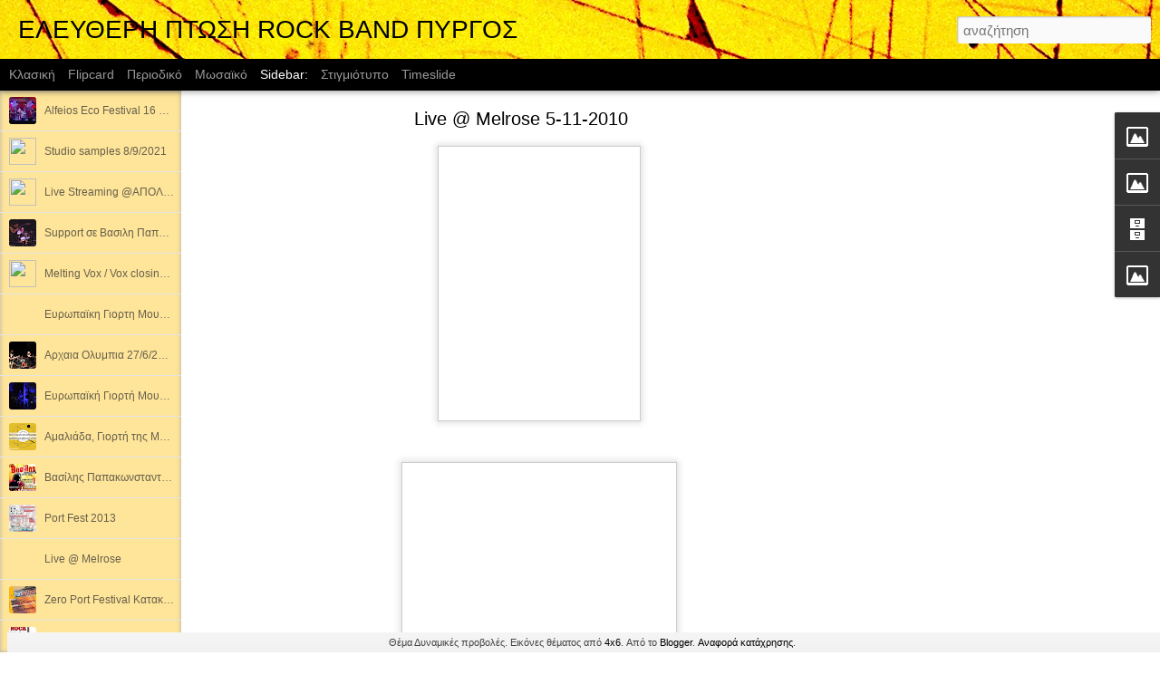

--- FILE ---
content_type: text/html; charset=UTF-8
request_url: https://www.blogger.com/video.g?token=AD6v5dxSOqlFqSXwWqewEc3-GYfsYOS7VyV-Ut8jAWSRveAs8DafgdiWEOx5vYUHtBkpI7kHT88xRUel4dtoqVjKpw
body_size: 399
content:
<!DOCTYPE HTML PUBLIC "-//W3C//DTD HTML 4.01//EN" "http://www.w3.org/TR/html4/strict.dtd"><html dir="ltr"><head><style type="text/css">
        body,
        .main,
        #videocontainer,
        .thumbnail-holder,
        .play-button {
          background: black;
          height: 100vh;
          margin: 0;
          overflow: hidden;
          position: absolute;
          width: 100%;
        }

        #videocontainer.type-BLOGGER_UPLOADED .thumbnail-holder {
          background-size: contain;
        }

        .thumbnail-holder {
          background-repeat: no-repeat;
          background-position: center;
          z-index: 10;
        }

        .play-button {
          background: url('https://www.gstatic.com/images/icons/material/system/1x/play_arrow_white_48dp.png') rgba(0,0,0,0.1) no-repeat center;
          cursor: pointer;
          display: block;
          z-index: 20;
        }
      </style>
<script type="text/javascript">
        var VIDEO_CONFIG = {"thumbnail":"https://i9.ytimg.com/vi_blogger/39aLaMPhgXk/1.jpg?sqp=COm6u8sGGPDEAfqGspsBBgjAAhC0AQ&rs=AMzJL3nl989hJBo0SWfXr_pSjI4L84JTeQ","iframe_id":"","allow_resize":false,"streams":[{"play_url":"https://rr5---sn-vgqsrnsd.googlevideo.com/videoplayback?expire=1768902121&ei=ad1uaYaDC83oruEPstTj4Aw&ip=18.219.169.79&id=dfd68b68c3e18179&itag=18&source=blogger&xpc=Egho7Zf3LnoBAQ%3D%3D&cps=0&met=1768873321,&mh=_h&mm=31&mn=sn-vgqsrnsd&ms=au&mv=u&mvi=5&pl=24&rms=au,au&susc=bl&eaua=J4u3jgVranU&mime=video/mp4&vprv=1&rqh=1&dur=100.751&lmt=1695118203185121&mt=1768872650&txp=1311224&sparams=expire,ei,ip,id,itag,source,xpc,susc,eaua,mime,vprv,rqh,dur,lmt&sig=AJfQdSswRQIga_6ZZfT8ID3HLELiCVotOGDW70wDDcx1axOVtEbHycYCIQDSf2mCExIwDhHDM-VKKoSCfErVDQpx21VlO6S07X8csA%3D%3D&lsparams=cps,met,mh,mm,mn,ms,mv,mvi,pl,rms&lsig=APaTxxMwRAIgE80ZGo1xmvdXjtWxTBupWudv6MUVJFhHNDSkpRmiCQMCIA1MvyjzImlNWsyYJwBPXr7NLn7FfkYGoQ46gNT1xzYv","format_id":18}]}
      </script></head>
<body><div class="main"><div id="videocontainer" class="type-BLOGGER_UPLOADED"><div class="thumbnail-holder"></div>
<div class="play-button"></div></div></div>
<script type="text/javascript" src="https://www.blogger.com/static/v1/jsbin/3245339219-video_compiled.js"></script>
</body></html>

--- FILE ---
content_type: text/html; charset=UTF-8
request_url: https://eleftheriptosi.blogspot.com/2023/09/alfeios-eco-festival-16-2023.html?dynamicviews=1&v=0
body_size: 4717
content:
<!DOCTYPE html>
<html class='v2' dir='ltr' lang='el'>
<head>
<link href='https://www.blogger.com/static/v1/widgets/335934321-css_bundle_v2.css' rel='stylesheet' type='text/css'/>
<meta content='text/html; charset=UTF-8' http-equiv='Content-Type'/>
<meta content='blogger' name='generator'/>
<link href='https://eleftheriptosi.blogspot.com/favicon.ico' rel='icon' type='image/x-icon'/>
<link href='http://eleftheriptosi.blogspot.com/2023/09/alfeios-eco-festival-16-2023.html' rel='canonical'/>
<link rel="alternate" type="application/atom+xml" title="ΕΛΕΥΘΕΡΗ ΠΤΩΣΗ ROCK BAND ΠΥΡΓΟΣ - Atom" href="https://eleftheriptosi.blogspot.com/feeds/posts/default" />
<link rel="alternate" type="application/rss+xml" title="ΕΛΕΥΘΕΡΗ ΠΤΩΣΗ ROCK BAND ΠΥΡΓΟΣ - RSS" href="https://eleftheriptosi.blogspot.com/feeds/posts/default?alt=rss" />
<link rel="service.post" type="application/atom+xml" title="ΕΛΕΥΘΕΡΗ ΠΤΩΣΗ ROCK BAND ΠΥΡΓΟΣ - Atom" href="https://www.blogger.com/feeds/1463908976013967218/posts/default" />

<link rel="alternate" type="application/atom+xml" title="ΕΛΕΥΘΕΡΗ ΠΤΩΣΗ ROCK BAND ΠΥΡΓΟΣ - Atom" href="https://eleftheriptosi.blogspot.com/feeds/9183849251621314380/comments/default" />
<!--Can't find substitution for tag [blog.ieCssRetrofitLinks]-->
<link href='https://blogger.googleusercontent.com/img/b/R29vZ2xl/AVvXsEhvGahoDDqHJXdPbINKBEkths3yBnoSiElAjQmcoCv1trI8MIJf7jo2ZHwy_XCwvQTuv824uf1Py2VnpzR_SP-Ny34nvd9G3HbEEnACqimjHP0T7ac8_BskuG-dCXRmPDPquJGCX9fCLOS89F0opZrezE1hqXEQpin4EV5BWaRqJC2H8b_hD0aa6MBVcQ/w640-h288/377600019_884410989681390_767100832673344379_n.jpg' rel='image_src'/>
<meta content='http://eleftheriptosi.blogspot.com/2023/09/alfeios-eco-festival-16-2023.html' property='og:url'/>
<meta content='Alfeios Eco Festival 16 9 2023' property='og:title'/>
<meta content='Ελευθερη Πτωση Rock Band Πυργος Ηλειας' property='og:description'/>
<meta content='https://blogger.googleusercontent.com/img/b/R29vZ2xl/AVvXsEhvGahoDDqHJXdPbINKBEkths3yBnoSiElAjQmcoCv1trI8MIJf7jo2ZHwy_XCwvQTuv824uf1Py2VnpzR_SP-Ny34nvd9G3HbEEnACqimjHP0T7ac8_BskuG-dCXRmPDPquJGCX9fCLOS89F0opZrezE1hqXEQpin4EV5BWaRqJC2H8b_hD0aa6MBVcQ/w1200-h630-p-k-no-nu/377600019_884410989681390_767100832673344379_n.jpg' property='og:image'/>
<title>ΕΛΕΥΘΕΡΗ ΠΤΩΣΗ ROCK BAND ΠΥΡΓΟΣ: Alfeios Eco Festival 16 9 2023</title>
<meta content='!' name='fragment'/>
<meta content='dynamic' name='blogger-template'/>
<meta content='IE=9,chrome=1' http-equiv='X-UA-Compatible'/>
<meta content='initial-scale=1.0, maximum-scale=1.0, user-scalable=no, width=device-width' name='viewport'/>
<style id='page-skin-1' type='text/css'><!--
/*-----------------------------------------------
Blogger Template Style
Name: Dynamic Views
----------------------------------------------- */
/* Variable definitions
====================
<Variable name="keycolor" description="Main Color" type="color" default="#ffffff"
variants="#2b256f,#00b2b4,#4ba976,#696f00,#b38f00,#f07300,#d0422c,#f37a86,#7b5341"/>
<Group description="Page">
<Variable name="page.text.font" description="Font" type="font"
default="'Helvetica Neue Light', HelveticaNeue-Light, 'Helvetica Neue', Helvetica, Arial, sans-serif"/>
<Variable name="page.text.color" description="Text Color" type="color"
default="#333333" variants="#333333"/>
<Variable name="body.background.color" description="Background Color" type="color"
default="#EEEEEE"
variants="#dfdfea,#d9f4f4,#e4f2eb,#e9ead9,#f4eed9,#fdead9,#f8e3e0,#fdebed,#ebe5e3"/>
</Group>
<Variable name="body.background" description="Body Background" type="background"
color="#EEEEEE" default="$(color) none repeat scroll top left"/>
<Group description="Header">
<Variable name="header.background.color" description="Background Color" type="color"
default="#F3F3F3" variants="#F3F3F3"/>
</Group>
<Group description="Header Bar">
<Variable name="primary.color" description="Background Color" type="color"
default="#333333" variants="#2b256f,#00b2b4,#4ba976,#696f00,#b38f00,#f07300,#d0422c,#f37a86,#7b5341"/>
<Variable name="menu.font" description="Font" type="font"
default="'Helvetica Neue Light', HelveticaNeue-Light, 'Helvetica Neue', Helvetica, Arial, sans-serif"/>
<Variable name="menu.text.color" description="Text Color" type="color"
default="#FFFFFF" variants="#FFFFFF"/>
</Group>
<Group description="Links">
<Variable name="link.font" description="Link Text" type="font"
default="'Helvetica Neue Light', HelveticaNeue-Light, 'Helvetica Neue', Helvetica, Arial, sans-serif"/>
<Variable name="link.color" description="Link Color" type="color"
default="#009EB8"
variants="#2b256f,#00b2b4,#4ba976,#696f00,#b38f00,#f07300,#d0422c,#f37a86,#7b5341"/>
<Variable name="link.hover.color" description="Link Hover Color" type="color"
default="#009EB8"
variants="#2b256f,#00b2b4,#4ba976,#696f00,#b38f00,#f07300,#d0422c,#f37a86,#7b5341"/>
<Variable name="link.visited.color" description="Link Visited Color" type="color"
default="#009EB8"
variants="#2b256f,#00b2b4,#4ba976,#696f00,#b38f00,#f07300,#d0422c,#f37a86,#7b5341"/>
</Group>
<Group description="Blog Title">
<Variable name="blog.title.font" description="Font" type="font"
default="'Helvetica Neue Light', HelveticaNeue-Light, 'Helvetica Neue', Helvetica, Arial, sans-serif"/>
<Variable name="blog.title.color" description="Color" type="color"
default="#555555" variants="#555555"/>
</Group>
<Group description="Blog Description">
<Variable name="blog.description.font" description="Font" type="font"
default="'Helvetica Neue Light', HelveticaNeue-Light, 'Helvetica Neue', Helvetica, Arial, sans-serif"/>
<Variable name="blog.description.color" description="Color" type="color"
default="#555555" variants="#555555"/>
</Group>
<Group description="Post Title">
<Variable name="post.title.font" description="Font" type="font"
default="'Helvetica Neue Light', HelveticaNeue-Light, 'Helvetica Neue', Helvetica, Arial, sans-serif"/>
<Variable name="post.title.color" description="Color" type="color"
default="#333333" variants="#333333"/>
</Group>
<Group description="Date Ribbon">
<Variable name="ribbon.color" description="Color" type="color"
default="#666666" variants="#2b256f,#00b2b4,#4ba976,#696f00,#b38f00,#f07300,#d0422c,#f37a86,#7b5341"/>
<Variable name="ribbon.hover.color" description="Hover Color" type="color"
default="#AD3A2B" variants="#AD3A2B"/>
</Group>
<Variable name="blitzview" description="Initial view type" type="string" default="sidebar"/>
*/
/* BEGIN CUT */
{
"font:Text": "'Helvetica Neue Light', HelveticaNeue-Light, 'Helvetica Neue', Helvetica, Arial, sans-serif",
"color:Text": "#000000",
"image:Background": "#FDCF00 url(//themes.googleusercontent.com/image?id=0BwVBOzw_-hbMYWI3ZWVlMjEtNWFkMS00NWEyLThiYTAtMzFjZDcxZjgwMzU2) repeat fixed top center /* Credit: 4x6 (http://www.istockphoto.com/googleimages.php?id=129374&platform=blogger) */",
"color:Background": "#ffe599",
"color:Header Background": "#ececec",
"color:Primary": "#000000",
"color:Menu Text": "#ffffff",
"font:Menu": "'Helvetica Neue Light', HelveticaNeue-Light, 'Helvetica Neue', Helvetica, Arial, sans-serif",
"font:Link": "'Helvetica Neue Light', HelveticaNeue-Light, 'Helvetica Neue', Helvetica, Arial, sans-serif",
"color:Link": "#000000",
"color:Link Visited": "#000000",
"color:Link Hover": "#000000",
"font:Blog Title": "'Helvetica Neue Light', HelveticaNeue-Light, 'Helvetica Neue', Helvetica, Arial, sans-serif",
"color:Blog Title": "#000000",
"font:Blog Description": "'Helvetica Neue Light', HelveticaNeue-Light, 'Helvetica Neue', Helvetica, Arial, sans-serif",
"color:Blog Description": "#000000",
"font:Post Title": "'Helvetica Neue Light', HelveticaNeue-Light, 'Helvetica Neue', Helvetica, Arial, sans-serif",
"color:Post Title": "#000000",
"color:Ribbon": "#101010",
"color:Ribbon Hover": "#5e5917",
"view": "sidebar"
}
/* END CUT */

--></style>
<style id='template-skin-1' type='text/css'><!--
body {
min-width: 1040px;
}
.column-center-outer {
margin-top: 46px;
}
.content-outer, .content-fauxcolumn-outer, .region-inner {
min-width: 1040px;
max-width: 1040px;
_width: 1040px;
}
.main-inner .columns {
padding-left: 0;
padding-right: 400px;
}
.main-inner .fauxcolumn-center-outer {
left: 0;
right: 400px;
/* IE6 does not respect left and right together */
_width: expression(this.parentNode.offsetWidth -
parseInt("0") -
parseInt("400px") + 'px');
}
.main-inner .fauxcolumn-left-outer {
width: 0;
}
.main-inner .fauxcolumn-right-outer {
width: 400px;
}
.main-inner .column-left-outer {
width: 0;
right: 100%;
margin-left: -0;
}
.main-inner .column-right-outer {
width: 400px;
margin-right: -400px;
}
#layout {
min-width: 0;
}
#layout .content-outer {
min-width: 0;
width: 800px;
}
#layout .region-inner {
min-width: 0;
width: auto;
}
--></style>
<script src='//www.blogblog.com/dynamicviews/6e0d22adcfa5abea/js/common.js' type='text/javascript'></script>
<script src='//www.blogblog.com/dynamicviews/6e0d22adcfa5abea/js/languages/lang__el.js' type='text/javascript'></script>
<script src='//www.blogblog.com/dynamicviews/6e0d22adcfa5abea/js/sidebar.js' type='text/javascript'></script>
<script src='//www.blogblog.com/dynamicviews/4224c15c4e7c9321/js/comments.js'></script>
<link href='https://www.blogger.com/dyn-css/authorization.css?targetBlogID=1463908976013967218&amp;zx=fd38e083-d6e1-46e6-8435-de5f949d89d7' media='none' onload='if(media!=&#39;all&#39;)media=&#39;all&#39;' rel='stylesheet'/><noscript><link href='https://www.blogger.com/dyn-css/authorization.css?targetBlogID=1463908976013967218&amp;zx=fd38e083-d6e1-46e6-8435-de5f949d89d7' rel='stylesheet'/></noscript>
<meta name='google-adsense-platform-account' content='ca-host-pub-1556223355139109'/>
<meta name='google-adsense-platform-domain' content='blogspot.com'/>

</head>
<body class='variant-sidebar'>
<div class='content'>
<div class='content-outer'>
<div class='fauxborder-left content-fauxborder-left'>
<div class='content-inner'>
<div class='main-outer'>
<div class='fauxborder-left main-fauxborder-left'>
<div class='region-inner main-inner'>
<div class='columns fauxcolumns'>
<div class='column-center-outer'>
<div class='column-center-inner'>
<div class='main section' id='main'>
</div>
</div>
</div>
<div class='column-right-outer'>
<div class='column-right-inner'>
<aside>
<div class='sidebar section' id='sidebar-right-1'>
</div>
</aside>
</div>
</div>
<div style='clear: both'></div>
</div>
</div>
</div>
</div>
</div>
</div>
</div>
</div>
<script language='javascript' type='text/javascript'>
        window.onload = function() {
          blogger.ui().configure().view();
        };
      </script>

<script type="text/javascript" src="https://www.blogger.com/static/v1/widgets/2028843038-widgets.js"></script>
<script type='text/javascript'>
window['__wavt'] = 'AOuZoY4BBEKnMZNdjw6Noorqj8Ij7sd3dg:1768873323123';_WidgetManager._Init('//www.blogger.com/rearrange?blogID\x3d1463908976013967218','//eleftheriptosi.blogspot.com/2023/09/alfeios-eco-festival-16-2023.html','1463908976013967218');
_WidgetManager._SetDataContext([{'name': 'blog', 'data': {'blogId': '1463908976013967218', 'title': '\u0395\u039b\u0395\u03a5\u0398\u0395\u03a1\u0397 \u03a0\u03a4\u03a9\u03a3\u0397 ROCK BAND \u03a0\u03a5\u03a1\u0393\u039f\u03a3', 'url': 'https://eleftheriptosi.blogspot.com/2023/09/alfeios-eco-festival-16-2023.html', 'canonicalUrl': 'http://eleftheriptosi.blogspot.com/2023/09/alfeios-eco-festival-16-2023.html', 'homepageUrl': 'https://eleftheriptosi.blogspot.com/', 'searchUrl': 'https://eleftheriptosi.blogspot.com/search', 'canonicalHomepageUrl': 'http://eleftheriptosi.blogspot.com/', 'blogspotFaviconUrl': 'https://eleftheriptosi.blogspot.com/favicon.ico', 'bloggerUrl': 'https://www.blogger.com', 'hasCustomDomain': false, 'httpsEnabled': true, 'enabledCommentProfileImages': true, 'gPlusViewType': 'FILTERED_POSTMOD', 'adultContent': false, 'analyticsAccountNumber': '', 'encoding': 'UTF-8', 'locale': 'el', 'localeUnderscoreDelimited': 'el', 'languageDirection': 'ltr', 'isPrivate': false, 'isMobile': false, 'isMobileRequest': false, 'mobileClass': '', 'isPrivateBlog': false, 'isDynamicViewsAvailable': true, 'feedLinks': '\x3clink rel\x3d\x22alternate\x22 type\x3d\x22application/atom+xml\x22 title\x3d\x22\u0395\u039b\u0395\u03a5\u0398\u0395\u03a1\u0397 \u03a0\u03a4\u03a9\u03a3\u0397 ROCK BAND \u03a0\u03a5\u03a1\u0393\u039f\u03a3 - Atom\x22 href\x3d\x22https://eleftheriptosi.blogspot.com/feeds/posts/default\x22 /\x3e\n\x3clink rel\x3d\x22alternate\x22 type\x3d\x22application/rss+xml\x22 title\x3d\x22\u0395\u039b\u0395\u03a5\u0398\u0395\u03a1\u0397 \u03a0\u03a4\u03a9\u03a3\u0397 ROCK BAND \u03a0\u03a5\u03a1\u0393\u039f\u03a3 - RSS\x22 href\x3d\x22https://eleftheriptosi.blogspot.com/feeds/posts/default?alt\x3drss\x22 /\x3e\n\x3clink rel\x3d\x22service.post\x22 type\x3d\x22application/atom+xml\x22 title\x3d\x22\u0395\u039b\u0395\u03a5\u0398\u0395\u03a1\u0397 \u03a0\u03a4\u03a9\u03a3\u0397 ROCK BAND \u03a0\u03a5\u03a1\u0393\u039f\u03a3 - Atom\x22 href\x3d\x22https://www.blogger.com/feeds/1463908976013967218/posts/default\x22 /\x3e\n\n\x3clink rel\x3d\x22alternate\x22 type\x3d\x22application/atom+xml\x22 title\x3d\x22\u0395\u039b\u0395\u03a5\u0398\u0395\u03a1\u0397 \u03a0\u03a4\u03a9\u03a3\u0397 ROCK BAND \u03a0\u03a5\u03a1\u0393\u039f\u03a3 - Atom\x22 href\x3d\x22https://eleftheriptosi.blogspot.com/feeds/9183849251621314380/comments/default\x22 /\x3e\n', 'meTag': '', 'adsenseHostId': 'ca-host-pub-1556223355139109', 'adsenseHasAds': false, 'adsenseAutoAds': false, 'boqCommentIframeForm': true, 'loginRedirectParam': '', 'view': '', 'dynamicViewsCommentsSrc': '//www.blogblog.com/dynamicviews/4224c15c4e7c9321/js/comments.js', 'dynamicViewsScriptSrc': '//www.blogblog.com/dynamicviews/6e0d22adcfa5abea', 'plusOneApiSrc': 'https://apis.google.com/js/platform.js', 'disableGComments': true, 'interstitialAccepted': false, 'sharing': {'platforms': [{'name': '\u039b\u03ae\u03c8\u03b7 \u03c3\u03c5\u03bd\u03b4\u03ad\u03c3\u03bc\u03bf\u03c5', 'key': 'link', 'shareMessage': '\u039b\u03ae\u03c8\u03b7 \u03c3\u03c5\u03bd\u03b4\u03ad\u03c3\u03bc\u03bf\u03c5', 'target': ''}, {'name': 'Facebook', 'key': 'facebook', 'shareMessage': '\u039a\u03bf\u03b9\u03bd\u03bf\u03c0\u03bf\u03af\u03b7\u03c3\u03b7 \u03c3\u03c4\u03bf Facebook', 'target': 'facebook'}, {'name': 'BlogThis!', 'key': 'blogThis', 'shareMessage': 'BlogThis!', 'target': 'blog'}, {'name': 'X', 'key': 'twitter', 'shareMessage': '\u039a\u03bf\u03b9\u03bd\u03bf\u03c0\u03bf\u03af\u03b7\u03c3\u03b7 \u03c3\u03c4\u03bf X', 'target': 'twitter'}, {'name': 'Pinterest', 'key': 'pinterest', 'shareMessage': '\u039a\u03bf\u03b9\u03bd\u03bf\u03c0\u03bf\u03af\u03b7\u03c3\u03b7 \u03c3\u03c4\u03bf Pinterest', 'target': 'pinterest'}, {'name': '\u0397\u03bb\u03b5\u03ba\u03c4\u03c1\u03bf\u03bd\u03b9\u03ba\u03cc \u03c4\u03b1\u03c7\u03c5\u03b4\u03c1\u03bf\u03bc\u03b5\u03af\u03bf', 'key': 'email', 'shareMessage': '\u0397\u03bb\u03b5\u03ba\u03c4\u03c1\u03bf\u03bd\u03b9\u03ba\u03cc \u03c4\u03b1\u03c7\u03c5\u03b4\u03c1\u03bf\u03bc\u03b5\u03af\u03bf', 'target': 'email'}], 'disableGooglePlus': true, 'googlePlusShareButtonWidth': 0, 'googlePlusBootstrap': '\x3cscript type\x3d\x22text/javascript\x22\x3ewindow.___gcfg \x3d {\x27lang\x27: \x27el\x27};\x3c/script\x3e'}, 'hasCustomJumpLinkMessage': false, 'jumpLinkMessage': '\u0394\u03b9\u03b1\u03b2\u03ac\u03c3\u03c4\u03b5 \u03c0\u03b5\u03c1\u03b9\u03c3\u03c3\u03cc\u03c4\u03b5\u03c1\u03b1', 'pageType': 'item', 'postId': '9183849251621314380', 'postImageThumbnailUrl': 'https://blogger.googleusercontent.com/img/b/R29vZ2xl/AVvXsEhvGahoDDqHJXdPbINKBEkths3yBnoSiElAjQmcoCv1trI8MIJf7jo2ZHwy_XCwvQTuv824uf1Py2VnpzR_SP-Ny34nvd9G3HbEEnACqimjHP0T7ac8_BskuG-dCXRmPDPquJGCX9fCLOS89F0opZrezE1hqXEQpin4EV5BWaRqJC2H8b_hD0aa6MBVcQ/s72-w640-c-h288/377600019_884410989681390_767100832673344379_n.jpg', 'postImageUrl': 'https://blogger.googleusercontent.com/img/b/R29vZ2xl/AVvXsEhvGahoDDqHJXdPbINKBEkths3yBnoSiElAjQmcoCv1trI8MIJf7jo2ZHwy_XCwvQTuv824uf1Py2VnpzR_SP-Ny34nvd9G3HbEEnACqimjHP0T7ac8_BskuG-dCXRmPDPquJGCX9fCLOS89F0opZrezE1hqXEQpin4EV5BWaRqJC2H8b_hD0aa6MBVcQ/w640-h288/377600019_884410989681390_767100832673344379_n.jpg', 'pageName': 'Alfeios Eco Festival 16 9 2023', 'pageTitle': '\u0395\u039b\u0395\u03a5\u0398\u0395\u03a1\u0397 \u03a0\u03a4\u03a9\u03a3\u0397 ROCK BAND \u03a0\u03a5\u03a1\u0393\u039f\u03a3: Alfeios Eco Festival 16 9 2023', 'metaDescription': ''}}, {'name': 'features', 'data': {}}, {'name': 'messages', 'data': {'edit': '\u0395\u03c0\u03b5\u03be\u03b5\u03c1\u03b3\u03b1\u03c3\u03af\u03b1', 'linkCopiedToClipboard': '\u039f \u03c3\u03cd\u03bd\u03b4\u03b5\u03c3\u03bc\u03bf\u03c2 \u03b1\u03bd\u03c4\u03b9\u03b3\u03c1\u03ac\u03c6\u03b7\u03ba\u03b5 \u03c3\u03c4\u03bf \u03c0\u03c1\u03cc\u03c7\u03b5\u03b9\u03c1\u03bf!', 'ok': '\u039f\u039a', 'postLink': '\u03a3\u03cd\u03bd\u03b4\u03b5\u03c3\u03bc\u03bf\u03c2 \u03b1\u03bd\u03ac\u03c1\u03c4\u03b7\u03c3\u03b7\u03c2'}}, {'name': 'skin', 'data': {'vars': {'link_color': '#000000', 'post_title_color': '#000000', 'blog_description_font': '\x27Helvetica Neue Light\x27, HelveticaNeue-Light, \x27Helvetica Neue\x27, Helvetica, Arial, sans-serif', 'body_background_color': '#ffe599', 'ribbon_color': '#101010', 'body_background': '#FDCF00 url(//themes.googleusercontent.com/image?id\x3d0BwVBOzw_-hbMYWI3ZWVlMjEtNWFkMS00NWEyLThiYTAtMzFjZDcxZjgwMzU2) repeat fixed top center /* Credit: 4x6 (http://www.istockphoto.com/googleimages.php?id\x3d129374\x26platform\x3dblogger) */', 'blitzview': 'sidebar', 'link_visited_color': '#000000', 'link_hover_color': '#000000', 'header_background_color': '#ececec', 'keycolor': '#FDCF00', 'page_text_font': '\x27Helvetica Neue Light\x27, HelveticaNeue-Light, \x27Helvetica Neue\x27, Helvetica, Arial, sans-serif', 'blog_title_color': '#000000', 'ribbon_hover_color': '#5e5917', 'blog_title_font': '\x27Helvetica Neue Light\x27, HelveticaNeue-Light, \x27Helvetica Neue\x27, Helvetica, Arial, sans-serif', 'link_font': '\x27Helvetica Neue Light\x27, HelveticaNeue-Light, \x27Helvetica Neue\x27, Helvetica, Arial, sans-serif', 'menu_font': '\x27Helvetica Neue Light\x27, HelveticaNeue-Light, \x27Helvetica Neue\x27, Helvetica, Arial, sans-serif', 'primary_color': '#000000', 'page_text_color': '#000000', 'post_title_font': '\x27Helvetica Neue Light\x27, HelveticaNeue-Light, \x27Helvetica Neue\x27, Helvetica, Arial, sans-serif', 'blog_description_color': '#000000', 'menu_text_color': '#ffffff'}, 'override': '', 'url': 'blitz.css'}}, {'name': 'template', 'data': {'name': 'Dynamic Views', 'localizedName': '\u0394\u03c5\u03bd\u03b1\u03bc\u03b9\u03ba\u03ad\u03c2 \u03c0\u03c1\u03bf\u03b2\u03bf\u03bb\u03ad\u03c2', 'isResponsive': false, 'isAlternateRendering': false, 'isCustom': false, 'variant': 'sidebar', 'variantId': 'sidebar'}}, {'name': 'view', 'data': {'classic': {'name': 'classic', 'url': '?view\x3dclassic'}, 'flipcard': {'name': 'flipcard', 'url': '?view\x3dflipcard'}, 'magazine': {'name': 'magazine', 'url': '?view\x3dmagazine'}, 'mosaic': {'name': 'mosaic', 'url': '?view\x3dmosaic'}, 'sidebar': {'name': 'sidebar', 'url': '?view\x3dsidebar'}, 'snapshot': {'name': 'snapshot', 'url': '?view\x3dsnapshot'}, 'timeslide': {'name': 'timeslide', 'url': '?view\x3dtimeslide'}, 'isMobile': false, 'title': 'Alfeios Eco Festival 16 9 2023', 'description': '\u0395\u03bb\u03b5\u03c5\u03b8\u03b5\u03c1\u03b7 \u03a0\u03c4\u03c9\u03c3\u03b7 Rock Band \u03a0\u03c5\u03c1\u03b3\u03bf\u03c2 \u0397\u03bb\u03b5\u03b9\u03b1\u03c2', 'featuredImage': 'https://blogger.googleusercontent.com/img/b/R29vZ2xl/AVvXsEhvGahoDDqHJXdPbINKBEkths3yBnoSiElAjQmcoCv1trI8MIJf7jo2ZHwy_XCwvQTuv824uf1Py2VnpzR_SP-Ny34nvd9G3HbEEnACqimjHP0T7ac8_BskuG-dCXRmPDPquJGCX9fCLOS89F0opZrezE1hqXEQpin4EV5BWaRqJC2H8b_hD0aa6MBVcQ/w640-h288/377600019_884410989681390_767100832673344379_n.jpg', 'url': 'https://eleftheriptosi.blogspot.com/2023/09/alfeios-eco-festival-16-2023.html', 'type': 'item', 'isSingleItem': true, 'isMultipleItems': false, 'isError': false, 'isPage': false, 'isPost': true, 'isHomepage': false, 'isArchive': false, 'isLabelSearch': false, 'postId': 9183849251621314380}}]);
_WidgetManager._RegisterWidget('_BlogView', new _WidgetInfo('Blog1', 'main', document.getElementById('Blog1'), {'cmtInteractionsEnabled': false, 'lightboxEnabled': true, 'lightboxModuleUrl': 'https://www.blogger.com/static/v1/jsbin/3070809434-lbx__el.js', 'lightboxCssUrl': 'https://www.blogger.com/static/v1/v-css/828616780-lightbox_bundle.css'}, 'displayModeFull'));
_WidgetManager._RegisterWidget('_HeaderView', new _WidgetInfo('Header1', 'sidebar-right-1', document.getElementById('Header1'), {}, 'displayModeFull'));
_WidgetManager._RegisterWidget('_ImageView', new _WidgetInfo('Image3', 'sidebar-right-1', document.getElementById('Image3'), {'resize': false}, 'displayModeFull'));
_WidgetManager._RegisterWidget('_ImageView', new _WidgetInfo('Image2', 'sidebar-right-1', document.getElementById('Image2'), {'resize': false}, 'displayModeFull'));
_WidgetManager._RegisterWidget('_BlogArchiveView', new _WidgetInfo('BlogArchive2', 'sidebar-right-1', document.getElementById('BlogArchive2'), {'languageDirection': 'ltr', 'loadingMessage': '\u03a6\u03cc\u03c1\u03c4\u03c9\u03c3\u03b7\x26hellip;'}, 'displayModeFull'));
_WidgetManager._RegisterWidget('_ImageView', new _WidgetInfo('Image1', 'sidebar-right-1', document.getElementById('Image1'), {'resize': false}, 'displayModeFull'));
_WidgetManager._RegisterWidget('_FollowersView', new _WidgetInfo('Followers2', 'sidebar-right-1', document.getElementById('Followers2'), {}, 'displayModeFull'));
_WidgetManager._RegisterWidget('_AttributionView', new _WidgetInfo('Attribution1', 'sidebar-right-1', document.getElementById('Attribution1'), {}, 'displayModeFull'));
_WidgetManager._RegisterWidget('_NavbarView', new _WidgetInfo('Navbar1', 'sidebar-right-1', document.getElementById('Navbar1'), {}, 'displayModeFull'));
</script>
</body>
</html>

--- FILE ---
content_type: text/javascript; charset=UTF-8
request_url: https://eleftheriptosi.blogspot.com/?v=0&action=initial&widgetId=Image2&responseType=js&xssi_token=AOuZoY4M0nIMIQnpH9ma5HwGl49LNM0CDA%3A1768873319743
body_size: 38
content:
try {
_WidgetManager._HandleControllerResult('Image2', 'initial',{'title': '', 'width': 220, 'height': 66, 'sourceUrl': 'https://blogger.googleusercontent.com/img/b/R29vZ2xl/AVvXsEjg59SJstHjZomtjN0U0T-iTGYswifdKt0dguq9Or4BGqqb4V74ZOpKlWFAQ3wLtqa5qlAzy_REyhrHNJXk9LCIVcXAjR9Vt8Ab5u5AaYoKj9hV14iaSsB6ES9gAKJ35ZP9F95ONCoH8IM/s220/KATOXIANOS.jpg', 'caption': '', 'link': 'http://www.organopoieio.com', 'shrinkToFit': false, 'sectionWidth': 220});
} catch (e) {
  if (typeof log != 'undefined') {
    log('HandleControllerResult failed: ' + e);
  }
}


--- FILE ---
content_type: text/javascript; charset=UTF-8
request_url: https://eleftheriptosi.blogspot.com/?v=0&action=initial&widgetId=Image1&responseType=js&xssi_token=AOuZoY4M0nIMIQnpH9ma5HwGl49LNM0CDA%3A1768873319743
body_size: 76
content:
try {
_WidgetManager._HandleControllerResult('Image1', 'initial',{'title': '\u039c\u03b5 \u03c4\u03b7\u03bd \u03c5\u03c0\u03bf\u03c3\u03c4\u03b7\u03c1\u03b9\u03be\u03b7 \u03c4\u03bf\u03c5 Vox', 'width': 220, 'height': 156, 'sourceUrl': 'https://blogger.googleusercontent.com/img/b/R29vZ2xl/AVvXsEhVgXo6YbLo5o1YYNt52n39wsbp7-Ux-U4BJlzFt9WNMw1n9lB-1Unp9NKqtFtMW-1aWEk4I1EPXohGu5iKycbsZZv6-vUSZmfZeXqLYAy9PiF11CuIXPcYNEXc9_OJsC3F2ZBn9RAOICM/s220/vox12.jpg', 'caption': '', 'link': 'http://www.voxfm.gr/', 'shrinkToFit': false, 'sectionWidth': 220});
} catch (e) {
  if (typeof log != 'undefined') {
    log('HandleControllerResult failed: ' + e);
  }
}


--- FILE ---
content_type: text/javascript; charset=UTF-8
request_url: https://eleftheriptosi.blogspot.com/?v=0&action=initial&widgetId=Image3&responseType=js&xssi_token=AOuZoY4M0nIMIQnpH9ma5HwGl49LNM0CDA%3A1768873319743
body_size: 99
content:
try {
_WidgetManager._HandleControllerResult('Image3', 'initial',{'title': '\u039a\u03b1\u03bb\u03bf \u03c4\u03b1\u03be\u03b9\u03b4\u03b9 \u0393\u03b9\u03c9\u03c1\u03b3\u03bf \u03ba\u03b1\u03b9 \u03b5\u03c5\u03c7\u03b1\u03c1\u03b9\u03c3\u03c4\u03bf\u03c5\u03bc\u03b5 \u03b3\u03b9\u03b1 \u03bf\u03bb\u03b1 ...', 'width': 165, 'height': 220, 'sourceUrl': 'https://blogger.googleusercontent.com/img/b/R29vZ2xl/AVvXsEiTrdMyAtBXLGJ2xCnJ-fuSom8i5kD3-1b4Hd4iy-TO5QtYfjOnAHu492mSS6or3iKGSoDt8GYvODnPKvjOeQ-dd2XvTxlt8gmZMvOtKWmnAqsqwlSnkCps7iQvME9uhQKLgHnbPIj64_c/s220/000_0587.jpg', 'caption': '', 'link': '', 'shrinkToFit': false, 'sectionWidth': 220});
} catch (e) {
  if (typeof log != 'undefined') {
    log('HandleControllerResult failed: ' + e);
  }
}


--- FILE ---
content_type: text/javascript; charset=UTF-8
request_url: https://eleftheriptosi.blogspot.com/?v=0&action=initial&widgetId=Attribution1&responseType=js&xssi_token=AOuZoY4M0nIMIQnpH9ma5HwGl49LNM0CDA%3A1768873319743
body_size: 30
content:
try {
_WidgetManager._HandleControllerResult('Attribution1', 'initial',{'attribution': '\u0398\u03ad\u03bc\u03b1 \u0394\u03c5\u03bd\u03b1\u03bc\u03b9\u03ba\u03ad\u03c2 \u03c0\u03c1\u03bf\u03b2\u03bf\u03bb\u03ad\u03c2. \u0395\u03b9\u03ba\u03cc\u03bd\u03b5\u03c2 \u03b8\u03ad\u03bc\u03b1\u03c4\u03bf\u03c2 \u03b1\u03c0\u03cc \x3ca href\x3d\x27http://www.istockphoto.com/googleimages.php?id\x3d129374\x26platform\x3dblogger\x26langregion\x3del\x27 target\x3d\x27_blank\x27\x3e4x6\x3c/a\x3e. \u0391\u03c0\u03cc \u03c4\u03bf \x3ca href\x3d\x27https://www.blogger.com\x27 target\x3d\x27_blank\x27\x3eBlogger\x3c/a\x3e. \x3ca href\x3d\x27https://www.blogger.com/go/report-abuse\x27 target\x3d\x27_blank\x27\x3e\u0391\u03bd\u03b1\u03c6\u03bf\u03c1\u03ac \u03ba\u03b1\u03c4\u03ac\u03c7\u03c1\u03b7\u03c3\u03b7\u03c2\x3c/a\x3e.'});
} catch (e) {
  if (typeof log != 'undefined') {
    log('HandleControllerResult failed: ' + e);
  }
}


--- FILE ---
content_type: text/javascript; charset=UTF-8
request_url: https://eleftheriptosi.blogspot.com/?v=0&action=initial&widgetId=Attribution1&responseType=js&xssi_token=AOuZoY4M0nIMIQnpH9ma5HwGl49LNM0CDA%3A1768873319743
body_size: 26
content:
try {
_WidgetManager._HandleControllerResult('Attribution1', 'initial',{'attribution': '\u0398\u03ad\u03bc\u03b1 \u0394\u03c5\u03bd\u03b1\u03bc\u03b9\u03ba\u03ad\u03c2 \u03c0\u03c1\u03bf\u03b2\u03bf\u03bb\u03ad\u03c2. \u0395\u03b9\u03ba\u03cc\u03bd\u03b5\u03c2 \u03b8\u03ad\u03bc\u03b1\u03c4\u03bf\u03c2 \u03b1\u03c0\u03cc \x3ca href\x3d\x27http://www.istockphoto.com/googleimages.php?id\x3d129374\x26platform\x3dblogger\x26langregion\x3del\x27 target\x3d\x27_blank\x27\x3e4x6\x3c/a\x3e. \u0391\u03c0\u03cc \u03c4\u03bf \x3ca href\x3d\x27https://www.blogger.com\x27 target\x3d\x27_blank\x27\x3eBlogger\x3c/a\x3e. \x3ca href\x3d\x27https://www.blogger.com/go/report-abuse\x27 target\x3d\x27_blank\x27\x3e\u0391\u03bd\u03b1\u03c6\u03bf\u03c1\u03ac \u03ba\u03b1\u03c4\u03ac\u03c7\u03c1\u03b7\u03c3\u03b7\u03c2\x3c/a\x3e.'});
} catch (e) {
  if (typeof log != 'undefined') {
    log('HandleControllerResult failed: ' + e);
  }
}


--- FILE ---
content_type: text/javascript; charset=UTF-8
request_url: https://eleftheriptosi.blogspot.com/?v=0&action=initial&widgetId=Image2&responseType=js&xssi_token=AOuZoY4M0nIMIQnpH9ma5HwGl49LNM0CDA%3A1768873319743
body_size: 34
content:
try {
_WidgetManager._HandleControllerResult('Image2', 'initial',{'title': '', 'width': 220, 'height': 66, 'sourceUrl': 'https://blogger.googleusercontent.com/img/b/R29vZ2xl/AVvXsEjg59SJstHjZomtjN0U0T-iTGYswifdKt0dguq9Or4BGqqb4V74ZOpKlWFAQ3wLtqa5qlAzy_REyhrHNJXk9LCIVcXAjR9Vt8Ab5u5AaYoKj9hV14iaSsB6ES9gAKJ35ZP9F95ONCoH8IM/s220/KATOXIANOS.jpg', 'caption': '', 'link': 'http://www.organopoieio.com', 'shrinkToFit': false, 'sectionWidth': 220});
} catch (e) {
  if (typeof log != 'undefined') {
    log('HandleControllerResult failed: ' + e);
  }
}


--- FILE ---
content_type: text/javascript; charset=UTF-8
request_url: https://eleftheriptosi.blogspot.com/?v=0&action=initial&widgetId=Image1&responseType=js&xssi_token=AOuZoY4M0nIMIQnpH9ma5HwGl49LNM0CDA%3A1768873319743
body_size: 80
content:
try {
_WidgetManager._HandleControllerResult('Image1', 'initial',{'title': '\u039c\u03b5 \u03c4\u03b7\u03bd \u03c5\u03c0\u03bf\u03c3\u03c4\u03b7\u03c1\u03b9\u03be\u03b7 \u03c4\u03bf\u03c5 Vox', 'width': 220, 'height': 156, 'sourceUrl': 'https://blogger.googleusercontent.com/img/b/R29vZ2xl/AVvXsEhVgXo6YbLo5o1YYNt52n39wsbp7-Ux-U4BJlzFt9WNMw1n9lB-1Unp9NKqtFtMW-1aWEk4I1EPXohGu5iKycbsZZv6-vUSZmfZeXqLYAy9PiF11CuIXPcYNEXc9_OJsC3F2ZBn9RAOICM/s220/vox12.jpg', 'caption': '', 'link': 'http://www.voxfm.gr/', 'shrinkToFit': false, 'sectionWidth': 220});
} catch (e) {
  if (typeof log != 'undefined') {
    log('HandleControllerResult failed: ' + e);
  }
}


--- FILE ---
content_type: text/javascript; charset=UTF-8
request_url: https://eleftheriptosi.blogspot.com/?v=0&action=initial&widgetId=BlogArchive2&responseType=js&xssi_token=AOuZoY4M0nIMIQnpH9ma5HwGl49LNM0CDA%3A1768873319743
body_size: 634
content:
try {
_WidgetManager._HandleControllerResult('BlogArchive2', 'initial',{'url': 'https://eleftheriptosi.blogspot.com/search?updated-min\x3d1970-01-01T02:00:00%2B02:00\x26updated-max\x3d292278994-08-17T07:12:55Z\x26max-results\x3d36', 'name': 'All Posts', 'expclass': 'expanded', 'toggleId': 'ALL-0', 'post-count': 36, 'data': [{'url': 'https://eleftheriptosi.blogspot.com/2023/', 'name': '2023', 'expclass': 'expanded', 'toggleId': 'YEARLY-1672524000000', 'post-count': 1, 'data': [{'url': 'https://eleftheriptosi.blogspot.com/2023/09/', 'name': '\u03a3\u03b5\u03c0\u03c4\u03b5\u03bc\u03b2\u03c1\u03af\u03bf\u03c5', 'expclass': 'expanded', 'toggleId': 'MONTHLY-1693515600000', 'post-count': 1, 'posts': [{'title': 'Alfeios Eco Festival 16 9 2023', 'url': 'https://eleftheriptosi.blogspot.com/2023/09/alfeios-eco-festival-16-2023.html'}]}]}, {'url': 'https://eleftheriptosi.blogspot.com/2021/', 'name': '2021', 'expclass': 'collapsed', 'toggleId': 'YEARLY-1609452000000', 'post-count': 2, 'data': [{'url': 'https://eleftheriptosi.blogspot.com/2021/09/', 'name': '\u03a3\u03b5\u03c0\u03c4\u03b5\u03bc\u03b2\u03c1\u03af\u03bf\u03c5', 'expclass': 'collapsed', 'toggleId': 'MONTHLY-1630443600000', 'post-count': 2}]}, {'url': 'https://eleftheriptosi.blogspot.com/2018/', 'name': '2018', 'expclass': 'collapsed', 'toggleId': 'YEARLY-1514757600000', 'post-count': 5, 'data': [{'url': 'https://eleftheriptosi.blogspot.com/2018/09/', 'name': '\u03a3\u03b5\u03c0\u03c4\u03b5\u03bc\u03b2\u03c1\u03af\u03bf\u03c5', 'expclass': 'collapsed', 'toggleId': 'MONTHLY-1535749200000', 'post-count': 3}, {'url': 'https://eleftheriptosi.blogspot.com/2018/05/', 'name': '\u039c\u03b1\u0390\u03bf\u03c5', 'expclass': 'collapsed', 'toggleId': 'MONTHLY-1525122000000', 'post-count': 2}]}, {'url': 'https://eleftheriptosi.blogspot.com/2015/', 'name': '2015', 'expclass': 'collapsed', 'toggleId': 'YEARLY-1420063200000', 'post-count': 1, 'data': [{'url': 'https://eleftheriptosi.blogspot.com/2015/06/', 'name': '\u0399\u03bf\u03c5\u03bd\u03af\u03bf\u03c5', 'expclass': 'collapsed', 'toggleId': 'MONTHLY-1433106000000', 'post-count': 1}]}, {'url': 'https://eleftheriptosi.blogspot.com/2014/', 'name': '2014', 'expclass': 'collapsed', 'toggleId': 'YEARLY-1388527200000', 'post-count': 1, 'data': [{'url': 'https://eleftheriptosi.blogspot.com/2014/08/', 'name': '\u0391\u03c5\u03b3\u03bf\u03cd\u03c3\u03c4\u03bf\u03c5', 'expclass': 'collapsed', 'toggleId': 'MONTHLY-1406840400000', 'post-count': 1}]}, {'url': 'https://eleftheriptosi.blogspot.com/2013/', 'name': '2013', 'expclass': 'collapsed', 'toggleId': 'YEARLY-1356991200000', 'post-count': 2, 'data': [{'url': 'https://eleftheriptosi.blogspot.com/2013/07/', 'name': '\u0399\u03bf\u03c5\u03bb\u03af\u03bf\u03c5', 'expclass': 'collapsed', 'toggleId': 'MONTHLY-1372626000000', 'post-count': 2}]}, {'url': 'https://eleftheriptosi.blogspot.com/2012/', 'name': '2012', 'expclass': 'collapsed', 'toggleId': 'YEARLY-1325368800000', 'post-count': 3, 'data': [{'url': 'https://eleftheriptosi.blogspot.com/2012/08/', 'name': '\u0391\u03c5\u03b3\u03bf\u03cd\u03c3\u03c4\u03bf\u03c5', 'expclass': 'collapsed', 'toggleId': 'MONTHLY-1343768400000', 'post-count': 1}, {'url': 'https://eleftheriptosi.blogspot.com/2012/04/', 'name': '\u0391\u03c0\u03c1\u03b9\u03bb\u03af\u03bf\u03c5', 'expclass': 'collapsed', 'toggleId': 'MONTHLY-1333227600000', 'post-count': 1}, {'url': 'https://eleftheriptosi.blogspot.com/2012/03/', 'name': '\u039c\u03b1\u03c1\u03c4\u03af\u03bf\u03c5', 'expclass': 'collapsed', 'toggleId': 'MONTHLY-1330552800000', 'post-count': 1}]}, {'url': 'https://eleftheriptosi.blogspot.com/2011/', 'name': '2011', 'expclass': 'collapsed', 'toggleId': 'YEARLY-1293832800000', 'post-count': 3, 'data': [{'url': 'https://eleftheriptosi.blogspot.com/2011/09/', 'name': '\u03a3\u03b5\u03c0\u03c4\u03b5\u03bc\u03b2\u03c1\u03af\u03bf\u03c5', 'expclass': 'collapsed', 'toggleId': 'MONTHLY-1314824400000', 'post-count': 1}, {'url': 'https://eleftheriptosi.blogspot.com/2011/08/', 'name': '\u0391\u03c5\u03b3\u03bf\u03cd\u03c3\u03c4\u03bf\u03c5', 'expclass': 'collapsed', 'toggleId': 'MONTHLY-1312146000000', 'post-count': 1}, {'url': 'https://eleftheriptosi.blogspot.com/2011/04/', 'name': '\u0391\u03c0\u03c1\u03b9\u03bb\u03af\u03bf\u03c5', 'expclass': 'collapsed', 'toggleId': 'MONTHLY-1301605200000', 'post-count': 1}]}, {'url': 'https://eleftheriptosi.blogspot.com/2010/', 'name': '2010', 'expclass': 'collapsed', 'toggleId': 'YEARLY-1262296800000', 'post-count': 5, 'data': [{'url': 'https://eleftheriptosi.blogspot.com/2010/12/', 'name': '\u0394\u03b5\u03ba\u03b5\u03bc\u03b2\u03c1\u03af\u03bf\u03c5', 'expclass': 'collapsed', 'toggleId': 'MONTHLY-1291154400000', 'post-count': 1}, {'url': 'https://eleftheriptosi.blogspot.com/2010/11/', 'name': '\u039d\u03bf\u03b5\u03bc\u03b2\u03c1\u03af\u03bf\u03c5', 'expclass': 'collapsed', 'toggleId': 'MONTHLY-1288562400000', 'post-count': 1}, {'url': 'https://eleftheriptosi.blogspot.com/2010/10/', 'name': '\u039f\u03ba\u03c4\u03c9\u03b2\u03c1\u03af\u03bf\u03c5', 'expclass': 'collapsed', 'toggleId': 'MONTHLY-1285880400000', 'post-count': 1}, {'url': 'https://eleftheriptosi.blogspot.com/2010/06/', 'name': '\u0399\u03bf\u03c5\u03bd\u03af\u03bf\u03c5', 'expclass': 'collapsed', 'toggleId': 'MONTHLY-1275339600000', 'post-count': 1}, {'url': 'https://eleftheriptosi.blogspot.com/2010/03/', 'name': '\u039c\u03b1\u03c1\u03c4\u03af\u03bf\u03c5', 'expclass': 'collapsed', 'toggleId': 'MONTHLY-1267394400000', 'post-count': 1}]}, {'url': 'https://eleftheriptosi.blogspot.com/2009/', 'name': '2009', 'expclass': 'collapsed', 'toggleId': 'YEARLY-1230760800000', 'post-count': 2, 'data': [{'url': 'https://eleftheriptosi.blogspot.com/2009/10/', 'name': '\u039f\u03ba\u03c4\u03c9\u03b2\u03c1\u03af\u03bf\u03c5', 'expclass': 'collapsed', 'toggleId': 'MONTHLY-1254344400000', 'post-count': 1}, {'url': 'https://eleftheriptosi.blogspot.com/2009/03/', 'name': '\u039c\u03b1\u03c1\u03c4\u03af\u03bf\u03c5', 'expclass': 'collapsed', 'toggleId': 'MONTHLY-1235858400000', 'post-count': 1}]}, {'url': 'https://eleftheriptosi.blogspot.com/2008/', 'name': '2008', 'expclass': 'collapsed', 'toggleId': 'YEARLY-1199138400000', 'post-count': 11, 'data': [{'url': 'https://eleftheriptosi.blogspot.com/2008/11/', 'name': '\u039d\u03bf\u03b5\u03bc\u03b2\u03c1\u03af\u03bf\u03c5', 'expclass': 'collapsed', 'toggleId': 'MONTHLY-1225490400000', 'post-count': 11}]}], 'toggleopen': 'MONTHLY-1693515600000', 'style': 'HIERARCHY', 'title': '\u0391\u03c1\u03c7\u03b5\u03b9\u03bf\u03b8\u03ae\u03ba\u03b7 \u03b9\u03c3\u03c4\u03bf\u03bb\u03bf\u03b3\u03af\u03bf\u03c5'});
} catch (e) {
  if (typeof log != 'undefined') {
    log('HandleControllerResult failed: ' + e);
  }
}


--- FILE ---
content_type: text/javascript; charset=UTF-8
request_url: https://eleftheriptosi.blogspot.com/?v=0&action=initial&widgetId=Image3&responseType=js&xssi_token=AOuZoY4M0nIMIQnpH9ma5HwGl49LNM0CDA%3A1768873319743
body_size: 179
content:
try {
_WidgetManager._HandleControllerResult('Image3', 'initial',{'title': '\u039a\u03b1\u03bb\u03bf \u03c4\u03b1\u03be\u03b9\u03b4\u03b9 \u0393\u03b9\u03c9\u03c1\u03b3\u03bf \u03ba\u03b1\u03b9 \u03b5\u03c5\u03c7\u03b1\u03c1\u03b9\u03c3\u03c4\u03bf\u03c5\u03bc\u03b5 \u03b3\u03b9\u03b1 \u03bf\u03bb\u03b1 ...', 'width': 165, 'height': 220, 'sourceUrl': 'https://blogger.googleusercontent.com/img/b/R29vZ2xl/AVvXsEiTrdMyAtBXLGJ2xCnJ-fuSom8i5kD3-1b4Hd4iy-TO5QtYfjOnAHu492mSS6or3iKGSoDt8GYvODnPKvjOeQ-dd2XvTxlt8gmZMvOtKWmnAqsqwlSnkCps7iQvME9uhQKLgHnbPIj64_c/s220/000_0587.jpg', 'caption': '', 'link': '', 'shrinkToFit': false, 'sectionWidth': 220});
} catch (e) {
  if (typeof log != 'undefined') {
    log('HandleControllerResult failed: ' + e);
  }
}


--- FILE ---
content_type: text/javascript; charset=UTF-8
request_url: https://eleftheriptosi.blogspot.com/?v=0&action=initial&widgetId=BlogArchive2&responseType=js&xssi_token=AOuZoY4M0nIMIQnpH9ma5HwGl49LNM0CDA%3A1768873319743
body_size: 638
content:
try {
_WidgetManager._HandleControllerResult('BlogArchive2', 'initial',{'url': 'https://eleftheriptosi.blogspot.com/search?updated-min\x3d1970-01-01T02:00:00%2B02:00\x26updated-max\x3d292278994-08-17T07:12:55Z\x26max-results\x3d36', 'name': 'All Posts', 'expclass': 'expanded', 'toggleId': 'ALL-0', 'post-count': 36, 'data': [{'url': 'https://eleftheriptosi.blogspot.com/2023/', 'name': '2023', 'expclass': 'expanded', 'toggleId': 'YEARLY-1672524000000', 'post-count': 1, 'data': [{'url': 'https://eleftheriptosi.blogspot.com/2023/09/', 'name': '\u03a3\u03b5\u03c0\u03c4\u03b5\u03bc\u03b2\u03c1\u03af\u03bf\u03c5', 'expclass': 'expanded', 'toggleId': 'MONTHLY-1693515600000', 'post-count': 1, 'posts': [{'title': 'Alfeios Eco Festival 16 9 2023', 'url': 'https://eleftheriptosi.blogspot.com/2023/09/alfeios-eco-festival-16-2023.html'}]}]}, {'url': 'https://eleftheriptosi.blogspot.com/2021/', 'name': '2021', 'expclass': 'collapsed', 'toggleId': 'YEARLY-1609452000000', 'post-count': 2, 'data': [{'url': 'https://eleftheriptosi.blogspot.com/2021/09/', 'name': '\u03a3\u03b5\u03c0\u03c4\u03b5\u03bc\u03b2\u03c1\u03af\u03bf\u03c5', 'expclass': 'collapsed', 'toggleId': 'MONTHLY-1630443600000', 'post-count': 2}]}, {'url': 'https://eleftheriptosi.blogspot.com/2018/', 'name': '2018', 'expclass': 'collapsed', 'toggleId': 'YEARLY-1514757600000', 'post-count': 5, 'data': [{'url': 'https://eleftheriptosi.blogspot.com/2018/09/', 'name': '\u03a3\u03b5\u03c0\u03c4\u03b5\u03bc\u03b2\u03c1\u03af\u03bf\u03c5', 'expclass': 'collapsed', 'toggleId': 'MONTHLY-1535749200000', 'post-count': 3}, {'url': 'https://eleftheriptosi.blogspot.com/2018/05/', 'name': '\u039c\u03b1\u0390\u03bf\u03c5', 'expclass': 'collapsed', 'toggleId': 'MONTHLY-1525122000000', 'post-count': 2}]}, {'url': 'https://eleftheriptosi.blogspot.com/2015/', 'name': '2015', 'expclass': 'collapsed', 'toggleId': 'YEARLY-1420063200000', 'post-count': 1, 'data': [{'url': 'https://eleftheriptosi.blogspot.com/2015/06/', 'name': '\u0399\u03bf\u03c5\u03bd\u03af\u03bf\u03c5', 'expclass': 'collapsed', 'toggleId': 'MONTHLY-1433106000000', 'post-count': 1}]}, {'url': 'https://eleftheriptosi.blogspot.com/2014/', 'name': '2014', 'expclass': 'collapsed', 'toggleId': 'YEARLY-1388527200000', 'post-count': 1, 'data': [{'url': 'https://eleftheriptosi.blogspot.com/2014/08/', 'name': '\u0391\u03c5\u03b3\u03bf\u03cd\u03c3\u03c4\u03bf\u03c5', 'expclass': 'collapsed', 'toggleId': 'MONTHLY-1406840400000', 'post-count': 1}]}, {'url': 'https://eleftheriptosi.blogspot.com/2013/', 'name': '2013', 'expclass': 'collapsed', 'toggleId': 'YEARLY-1356991200000', 'post-count': 2, 'data': [{'url': 'https://eleftheriptosi.blogspot.com/2013/07/', 'name': '\u0399\u03bf\u03c5\u03bb\u03af\u03bf\u03c5', 'expclass': 'collapsed', 'toggleId': 'MONTHLY-1372626000000', 'post-count': 2}]}, {'url': 'https://eleftheriptosi.blogspot.com/2012/', 'name': '2012', 'expclass': 'collapsed', 'toggleId': 'YEARLY-1325368800000', 'post-count': 3, 'data': [{'url': 'https://eleftheriptosi.blogspot.com/2012/08/', 'name': '\u0391\u03c5\u03b3\u03bf\u03cd\u03c3\u03c4\u03bf\u03c5', 'expclass': 'collapsed', 'toggleId': 'MONTHLY-1343768400000', 'post-count': 1}, {'url': 'https://eleftheriptosi.blogspot.com/2012/04/', 'name': '\u0391\u03c0\u03c1\u03b9\u03bb\u03af\u03bf\u03c5', 'expclass': 'collapsed', 'toggleId': 'MONTHLY-1333227600000', 'post-count': 1}, {'url': 'https://eleftheriptosi.blogspot.com/2012/03/', 'name': '\u039c\u03b1\u03c1\u03c4\u03af\u03bf\u03c5', 'expclass': 'collapsed', 'toggleId': 'MONTHLY-1330552800000', 'post-count': 1}]}, {'url': 'https://eleftheriptosi.blogspot.com/2011/', 'name': '2011', 'expclass': 'collapsed', 'toggleId': 'YEARLY-1293832800000', 'post-count': 3, 'data': [{'url': 'https://eleftheriptosi.blogspot.com/2011/09/', 'name': '\u03a3\u03b5\u03c0\u03c4\u03b5\u03bc\u03b2\u03c1\u03af\u03bf\u03c5', 'expclass': 'collapsed', 'toggleId': 'MONTHLY-1314824400000', 'post-count': 1}, {'url': 'https://eleftheriptosi.blogspot.com/2011/08/', 'name': '\u0391\u03c5\u03b3\u03bf\u03cd\u03c3\u03c4\u03bf\u03c5', 'expclass': 'collapsed', 'toggleId': 'MONTHLY-1312146000000', 'post-count': 1}, {'url': 'https://eleftheriptosi.blogspot.com/2011/04/', 'name': '\u0391\u03c0\u03c1\u03b9\u03bb\u03af\u03bf\u03c5', 'expclass': 'collapsed', 'toggleId': 'MONTHLY-1301605200000', 'post-count': 1}]}, {'url': 'https://eleftheriptosi.blogspot.com/2010/', 'name': '2010', 'expclass': 'collapsed', 'toggleId': 'YEARLY-1262296800000', 'post-count': 5, 'data': [{'url': 'https://eleftheriptosi.blogspot.com/2010/12/', 'name': '\u0394\u03b5\u03ba\u03b5\u03bc\u03b2\u03c1\u03af\u03bf\u03c5', 'expclass': 'collapsed', 'toggleId': 'MONTHLY-1291154400000', 'post-count': 1}, {'url': 'https://eleftheriptosi.blogspot.com/2010/11/', 'name': '\u039d\u03bf\u03b5\u03bc\u03b2\u03c1\u03af\u03bf\u03c5', 'expclass': 'collapsed', 'toggleId': 'MONTHLY-1288562400000', 'post-count': 1}, {'url': 'https://eleftheriptosi.blogspot.com/2010/10/', 'name': '\u039f\u03ba\u03c4\u03c9\u03b2\u03c1\u03af\u03bf\u03c5', 'expclass': 'collapsed', 'toggleId': 'MONTHLY-1285880400000', 'post-count': 1}, {'url': 'https://eleftheriptosi.blogspot.com/2010/06/', 'name': '\u0399\u03bf\u03c5\u03bd\u03af\u03bf\u03c5', 'expclass': 'collapsed', 'toggleId': 'MONTHLY-1275339600000', 'post-count': 1}, {'url': 'https://eleftheriptosi.blogspot.com/2010/03/', 'name': '\u039c\u03b1\u03c1\u03c4\u03af\u03bf\u03c5', 'expclass': 'collapsed', 'toggleId': 'MONTHLY-1267394400000', 'post-count': 1}]}, {'url': 'https://eleftheriptosi.blogspot.com/2009/', 'name': '2009', 'expclass': 'collapsed', 'toggleId': 'YEARLY-1230760800000', 'post-count': 2, 'data': [{'url': 'https://eleftheriptosi.blogspot.com/2009/10/', 'name': '\u039f\u03ba\u03c4\u03c9\u03b2\u03c1\u03af\u03bf\u03c5', 'expclass': 'collapsed', 'toggleId': 'MONTHLY-1254344400000', 'post-count': 1}, {'url': 'https://eleftheriptosi.blogspot.com/2009/03/', 'name': '\u039c\u03b1\u03c1\u03c4\u03af\u03bf\u03c5', 'expclass': 'collapsed', 'toggleId': 'MONTHLY-1235858400000', 'post-count': 1}]}, {'url': 'https://eleftheriptosi.blogspot.com/2008/', 'name': '2008', 'expclass': 'collapsed', 'toggleId': 'YEARLY-1199138400000', 'post-count': 11, 'data': [{'url': 'https://eleftheriptosi.blogspot.com/2008/11/', 'name': '\u039d\u03bf\u03b5\u03bc\u03b2\u03c1\u03af\u03bf\u03c5', 'expclass': 'collapsed', 'toggleId': 'MONTHLY-1225490400000', 'post-count': 11}]}], 'toggleopen': 'MONTHLY-1693515600000', 'style': 'HIERARCHY', 'title': '\u0391\u03c1\u03c7\u03b5\u03b9\u03bf\u03b8\u03ae\u03ba\u03b7 \u03b9\u03c3\u03c4\u03bf\u03bb\u03bf\u03b3\u03af\u03bf\u03c5'});
} catch (e) {
  if (typeof log != 'undefined') {
    log('HandleControllerResult failed: ' + e);
  }
}
